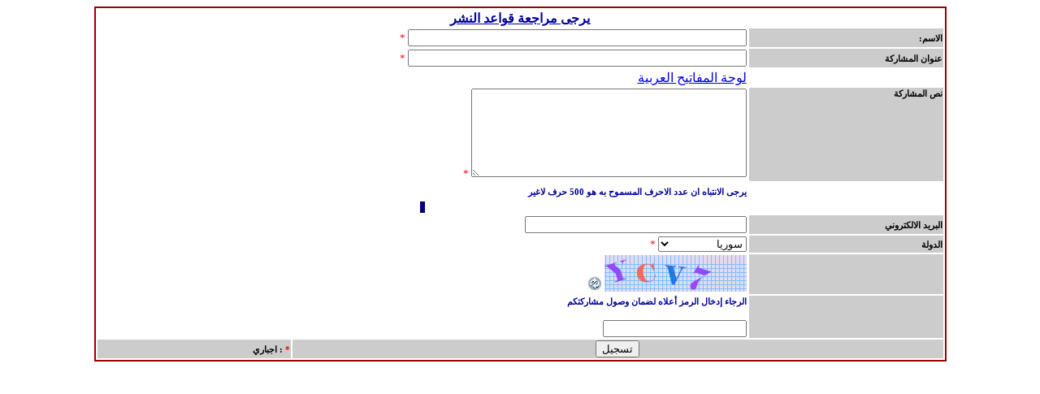

--- FILE ---
content_type: text/html
request_url: https://souri.me/adddiscy.php?sy_seq=207256
body_size: 3913
content:

<html>

<head>

<title>إضافة مشاركة</title>

<meta http-equiv="Content-Type" content="text/html; charset=Windows-1256">

<style type="text/css">



.progress{

	width: 1px;

	height: 14px;

	color: white;

	font-size: 12px;

  overflow: hidden;

	background-color: navy;

	padding-left: 5px;

}

.field{

font-family:tahoma;

font-size:11px;

font-weight:bold;

background-color:#CCCCCC;

margin-right:3px;



}

.error{

font-family:tahoma;

font-size:11px;

font-weight:bold;

color:#FF0000;

}

.note{

font-family:tahoma;

font-size:11px;

font-weight:bold;

color:#000099;

}

.style1 {color: #FF0000}

</style>



<script type="text/JavaScript">

<!--

function textCounter(field,counter,maxlimit,linecounter) {

	// text width//

	var fieldWidth =  parseInt(field.offsetWidth);

	var charcnt = field.value.length;        



	// trim the extra text

	if (charcnt > maxlimit) { 

		field.value = field.value.substring(0, maxlimit);

	}



	else { 

	// progress bar percentage

	var percentage = parseInt(100 - (( maxlimit - charcnt) * 100)/maxlimit) ;

	document.getElementById(counter).style.width =  parseInt((fieldWidth*percentage)/100)+"px";

	document.getElementById(counter).innerHTML=" &nbsp; تعبئة:   "+percentage+"%"

	// color correction on style from CCFFF -> CC0000

	setcolor(document.getElementById(counter),percentage,"background-color");

	}

}



function setcolor(obj,percentage,prop){

	obj.style[prop] = "rgb(80%,"+(100-percentage)+"%,"+(100-percentage)+"%)";

}



//-->

</script>
<script>(function() {
var _fbq = window._fbq || (window._fbq = []);
if (!_fbq.loaded) {
var fbds = document.createElement('script');
fbds.async = true;
fbds.src = '//connect.facebook.net/en_US/fbds.js';
var s = document.getElementsByTagName('script')[0];
s.parentNode.insertBefore(fbds, s);
_fbq.loaded = true;
}
_fbq.push(['addPixelId', '675088962598784']);
})();
window._fbq = window._fbq || [];
window._fbq.push(['track', 'PixelInitialized', {}]);
</script>
<noscript><img height="1" width="1" alt="" style="display:none" src="https://www.facebook.com/tr?id=675088962598784&amp;ev=PixelInitialized" /></noscript>

</head>



<body>

<form method="post" name="form1" action="/adddiscy.php?sy_seq=207256">


  <table width="83%" border="1" align="center" cellpadding="0" cellspacing="0" bordercolor="#990000">

    <tr>

      <td><table width="100%" align="center" dir="rtl">

          <tr valign="baseline">
            <td >&nbsp;</td>
            <td align="center"><a href="policy.html" target="_blank" style="color:#000099;font-size:16px;"><strong>يرجى مراجعة قواعد النشر  </strong></a></td>
            <td class="note"></td>
          </tr>
          <tr valign="baseline"> 

            <td width="23%" align="right" nowrap class="field">

			

			الاسم:			</td>

            <td width="54%">

            
             <font size="2" face="Tahoma"> 

              <input type="text" name="syd_name" value="" size="50">

              <font color="#FF0000">*</font> </font>

              </td>

            <td width="23%" class="note"></td>
          </tr>

          <tr valign="baseline"> 

            <td align="right" nowrap class="field">

			

			عنوان المشاركة			</td>

            <td colspan="2"><font size="2" face="Tahoma"> 

              <input type="text" name="syd_address" value="" size="50">

              <font color="#FF0000">*</font> </font></td>
          </tr>

          <tr valign="baseline">

            <td nowrap align="right" valign="top">&nbsp;</td>

            <td colspan="2" align="center" valign="middle"><div align="right"><a href="arbkey.htm" target="_blank">لوحة المفاتيح العربية</a> </div></td>
          </tr>

          <tr valign="baseline"> 

            <td align="right" valign="top" nowrap class="field">

			

			نص 

              المشاركة<br>              </td>

            <td colspan="2" align="center" valign="middle"> <div align="right"><font size="2" face="Tahoma"> 

              <textarea name="syd_text" cols="40" rows="7" id="syd_text" 

		onKeyDown="textCounter(this,'progressbar1',500)" 

onKeyUp="textCounter(this,'progressbar1',500)" 

onFocus="textCounter(this,'progressbar1',500)" style="text-align:right;margin-right:0px;direction:rtl">
              </textarea>

              <font color="#FF0000">*</font></font></div></td>
          </tr>

          <tr valign="baseline"> 

            <td align="right" nowrap>&nbsp;</td>

            <td colspan="2" align="right" nowrap class="note">يرجى 

              الانتباه ان عدد الاحرف المسموح به هو 500 حرف لاغير</td>
          </tr>

          <tr align="center" valign="middle"> 

            <td nowrap><font size="1" face="Tahoma">&nbsp;</font> </td>

            <td colspan="2" nowrap><div id="progressbar1" class="progress"></div>

              <font size="1" face="Tahoma"> 

              <script>textCounter(document.getElementById("maxcharfield"),"progressbar1",20)</script>
              </font></td>
          </tr>

                    <tr valign="baseline"> 

            <td align="right" nowrap class="field">البريد الالكتروني </td>

            <td colspan="2">

            
            <font size="1" face="Tahoma">
            <input type="text" name="syd_email" value="" size="32">
            <font color="#FF0000"></font>            
			</font>
            			</td>
          </tr>
		  
          <tr valign="baseline"> 

            <td align="right" nowrap class="field">

			الدولة</td>

            <td colspan="2"><font size="2" face="Tahoma"> 

			
			<select name="syd_country" style="font-family: 'Times New Roman'; font-size: 13px;">

                <option value="سوريا" >

 سوريا</option>

                <option value="أستراليا"

> أستراليا</option>

                <option value="أفغانستان"

> أفغانستان</option>

                <option value="ألبانيا"

> ألبانيا</option>

                <option value="الجزائر"

> الجزائر</option>

                <option value="أنغولا"

> أنغولا</option>

                <option value="الأرجنتين"

> الأرجنتين</option>

                <option value="أرمينيا"

> أرمينيا</option>

                <option value="الهند"

> الهند</option>

                <option value="إندونيسيا"

> إندونيسيا</option>

                <option value="إيران"

> إيران</option>

                <option value="العراق"

> العراق</option>

                <option value="الدومينيكان"

> الدومينيكان</option>

                <option value="الإكوادور"

> الإكوادور</option>

                <option value="إيرلندا"

> إيرلندا</option>

                <option value="السلفادور"

> السلفادور</option>

                <option value="إستونيا"

> إستونيا</option>

                <option value="إثيوبيا"

> إثيوبيا</option>

                <option value="إيطاليا"

> إيطاليا</option>

                <option value="النمسا"

> النمسا</option>

                <option value="البرازيل"

> البرازيل</option>

                <option value="أذربيجان"

> أذربيجان</option>

                <option value="البحرين"

> البحرين</option>

                <option value="التشيك"

> التشيك</option>

                <option value="الدانمارك"

> الدانمارك</option>

                <option value="أوغندا"

> أوغندا</option>

                <option value="أوكرانيا"

> أوكرانيا</option>

                <option value="الإمارات"

> الإمارات</option>

                <option value="المكسيك"

> المكسيك</option>

                <option value="اليمن"

> اليمن</option>

                <option value="الصين"

> الصين</option>

                <option value="الولايات المتحدة"

> الولايات المتحدة</option>

                <option value="أفريقيا الوسطى"

> أفريقيا الوسطى</option>

                <option value="الأوروغواي"

> الأوروغواي</option>

                <option value="الكونغو"

> الكونغو</option>

                <option value="أوزباكستان"

> أوزباكستان</option>

                <option value="النيجر"

> النيجر</option>

                <option value="النروج"

> النروج</option>

                <option value="الباكستان"

> الباكستان</option>

                <option value="الفيليبين"

> الفيليبين</option>

                <option value="البارغواي"

> البارغواي</option>

                <option value="البيرو"

> البيرو</option>

                <option value="البرتغال"

> البرتغال</option>

                <option value="بولندا"

> بولندا</option>

                <option value="بورتوريكو"

> بورتوريكو</option>

                <option value="بنغلاديش"

> بنغلاديش</option>

                <option value="بلجيكا"

> بلجيكا</option>

                <option value="بوليفيا"

> بوليفيا</option>

                <option value="بلغاريا"

> بلغاريا</option>

                <option value="بوركينا فاسو"

> بوركينا فاسو</option>

                <option value="بنما"

> بنما</option>

                <option value="تاجكستان"

> تاجكستان</option>

                <option value="تنزانيا"

> تنزانيا</option>

                <option value="تايلاندا"

> تايلاندا</option>

                <option value="تونس"

> تونس</option>

                <option value="تركيا"

> تركيا</option>

                <option value="تركمانستان"

> تركمانستان</option>

                <option value="تشاد"

> تشاد</option>

                <option value="تشيلي"

> تشيلي</option>

                <option value="كمبوديا"

> كمبوديا</option>

                <option value="كندا"

> كندا</option>

                <option value="كولومبيا"

> كولومبيا</option>

                <option value="كوستاريكا"

> كوستاريكا</option>

                <option value="كرواتيا"

> كرواتيا</option>

                <option value="كوبا"

> كوبا</option>

                <option value="قبرص"

> قبرص</option>

                <option value="جيبوتي"

> جيبوتي</option>

                <option value="مصر"

> مصر</option>

                <option value="فيجي"

> فيجي</option>

                <option value="فنلندا"

> فنلندا</option>

                <option value="فرنسا"

> فرنسا</option>

                <option value="الغابون"

> الغابون</option>

                <option value="غامبيا"

> غامبيا</option>

                <option value="جورجيا"

> جورجيا</option>

                <option value="ألمانيا"

> ألمانيا</option>

                <option value="غانا"

> غانا</option>

                <option value="بريطانيا"

> بريطانيا</option>

                <option value="اليونان"

> اليونان</option>

                <option value="غرينادا"

> غرينادا</option>

                <option value="غواتيمالا"

> غواتيمالا</option>

                <option value="غينيا"

> غينيا</option>

                <option value="هاييتي"

> هاييتي</option>

                <option value="هندوراس"

> هندوراس</option>

                <option value="هونغ كونغ"

> هونغ كونغ</option>

                <option value="هنغاريا"

> هنغاريا</option>

                <option value="جامايكا"

> جامايكا</option>

                <option value="اليابان"

> اليابان</option>

                <option value="الأردن"

> الأردن</option>

                <option value="زامبيا"

> زامبيا</option>

                <option value="زمبابوي"

> زمبابوي</option>

                <option value="كازاخستان"

> كازاخستان</option>

                <option value="كينيا"

> كينيا</option>

                <option value="كوريا الشمالية"

> كوريا الشمالية</option>

                <option value="كوريا الجنوبية"

> كوريا الجنوبية</option>

                <option value="الكويت"

> الكويت</option>

                <option value="لبنان"

> لبنان</option>

                <option value="ليبيريا"

> ليبيريا</option>

                <option value="ليبيا"

> ليبيا</option>

                <option value="ليتوانيا"

> ليتوانيا</option>

                <option value="لوكسمبورغ"

> لوكسمبورغ</option>

                <option value="ماكاو"

> ماكاو</option>

                <option value="مدغشقر"

> مدغشقر</option>

                <option value="مالاوي"

> مالاوي</option>

                <option value="ماليزيا"

> ماليزيا</option>

                <option value="ملديف"

> ملديف</option>

                <option value="مالي"

> مالي</option>

                <option value="مالطا"

> مالطا</option>

                <option value="موريتانيا"

> موريتانيا</option>

                <option value="موناكو"

> موناكو</option>

                <option value="منغوليا"

> منغوليا</option>

                <option value="المغرب"

> المغرب</option>

                <option value="موزامبيق"

> موزامبيق</option>

                <option value="ناميبيا"

> ناميبيا</option>

                <option value="نيبال"

> نيبال</option>

                <option value="هولندا"

> هولندا</option>

                <option value="نيوزيلندا"

> نيوزيلندا</option>

                <option value="نيكاراغوا"

> نيكاراغوا</option>

                <option value="نيجيريا"

> نيجيريا</option>

                <option value="عمان"

> عمان</option>

                <option value="قطر"

> قطر</option>

                <option value="رومانيا"

> رومانيا</option>

                <option value="روسيا الاتحادية"

> روسيا الاتحادية</option>

                <option value="راوندا"

> راوندا</option>

                <option value="سان مارينو"

> سان مارينو</option>

                <option value="السعودية"

> السعودية</option>

                <option value="السنغال"

> السنغال</option>

                <option value="تشيلي"

> تشيلي</option>

                <option value="سنغافورة"

> سنغافورة</option>

                <option value="سلوفاكيا"

> سلوفاكيا</option>

                <option value="سلوفينيا"

> سلوفينيا</option>

                <option value="الصومال"

> الصومال</option>

                <option value="جنوب إفريقيا"

> جنوب إفريقيا</option>

                <option value="إسبانيا"

> إسبانيا</option>

                <option value="سيريلانكا"

> سيريلانكا</option>

                <option value="السودان"

> السودان</option>

                <option value="سويسرا"

> سويسرا</option>

                <option value="السويد"

> السويد</option>

                <option value="فنزويلا"

> فنزويلا</option>
<option value="فلسطين">فلسطين</option>
                <option value="فيتنام"

> فيتنام</option>

                <option value="يوغسلافيا"

> يوغسلافيا</option>
              </select>



              <font color="#FF0000">*</font> </font>

                            </td>
          </tr>

		  

		  

		  

		  

		  <tr valign="baseline"> 

            <td align="right" nowrap class="field">&nbsp;</td>

            <td colspan="2" align="center"><div align="right"><img id="captcha" src="securimage/securimage_show.php" alt="CAPTCHA Image" /><a href="#" onClick="document.getElementById('captcha').src = 'securimage/securimage_show.php?' + Math.random(); return false" style="text-decoration:none"><img src="securimage/images/refresh.gif" alt="Reload"  border="0"/></a><br /></div></td>
          </tr>

		  

		  

		  

		    <tr valign="baseline"> 

            <td align="right" nowrap class="field">&nbsp;</td>

            <td colspan="2"><div align="right" class="note">

			الرجاء إدخال الرمز أعلاه لضمان وصول مشاركتكم</div>

              <p align="right"><input type="text" name="image" size="20"></p>			  </td><input type="hidden" name="fin" value="" >
          </tr>

		  

		  

		  

		  

          <tr valign="baseline"> 

            <td colspan="2" align="right" nowrap class="field"><div align="center"> <font size="2" face="Tahoma"> 

                <input name="submit" type="submit" value="تسجيل">

                </font></div></td>

            <td align="right" nowrap class="field"><span class="style1">*</span> : اجباري </td>
          </tr>

    

      </table></td>

    </tr>

  </table>


  <input type="hidden" name="sy_seq" value="207256">

  <input type="hidden" name="syd_ip" value="3.21.34.71">

  <input type="hidden" name="syd_date" value="2026-01-25 02:55:50">

  <input type="hidden" name="MM_insert" value="form1">

</form>

<script defer src="https://static.cloudflareinsights.com/beacon.min.js/vcd15cbe7772f49c399c6a5babf22c1241717689176015" integrity="sha512-ZpsOmlRQV6y907TI0dKBHq9Md29nnaEIPlkf84rnaERnq6zvWvPUqr2ft8M1aS28oN72PdrCzSjY4U6VaAw1EQ==" data-cf-beacon='{"version":"2024.11.0","token":"d60ac27da6fe4fdf853c1afa0cbb4d68","r":1,"server_timing":{"name":{"cfCacheStatus":true,"cfEdge":true,"cfExtPri":true,"cfL4":true,"cfOrigin":true,"cfSpeedBrain":true},"location_startswith":null}}' crossorigin="anonymous"></script>
</body>
<!-- Start Alexa Certify Javascript -->
<script type="text/javascript">
_atrk_opts = { atrk_acct:"u6Adi1acVE00ym", domain:"syria-news.com",dynamic: true};
(function() { var as = document.createElement('script'); as.type = 'text/javascript'; as.async = true; as.src = "https://d31qbv1cthcecs.cloudfront.net/atrk.js"; var s = document.getElementsByTagName('script')[0];s.parentNode.insertBefore(as, s); })();
</script>
<noscript><img src="https://d5nxst8fruw4z.cloudfront.net/atrk.gif?account=u6Adi1acVE00ym" style="display:none" height="1" width="1" alt="" /></noscript>
<!-- End Alexa Certify Javascript -->

</html>

